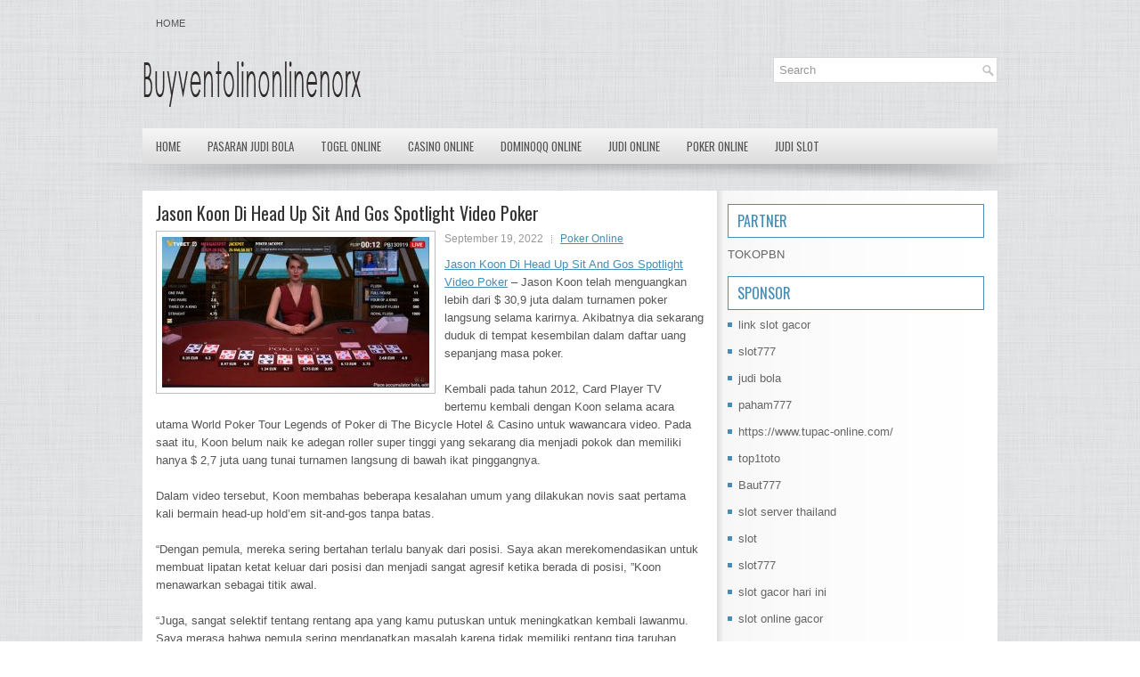

--- FILE ---
content_type: text/html; charset=UTF-8
request_url: http://metforminc.online/jason-koon-di-head-up-sit-and-gos-spotlight-video-poker/
body_size: 9252
content:
 <!DOCTYPE html><html xmlns="http://www.w3.org/1999/xhtml" lang="id">
<head profile="http://gmpg.org/xfn/11">
<meta http-equiv="Content-Type" content="text/html; charset=UTF-8" />

<meta name="viewport" content="width=device-width, initial-scale=1.0" />

<link rel="stylesheet" href="http://metforminc.online/wp-content/themes/Central/lib/css/reset.css" type="text/css" media="screen, projection" />
<link rel="stylesheet" href="http://metforminc.online/wp-content/themes/Central/lib/css/defaults.css" type="text/css" media="screen, projection" />
<!--[if lt IE 8]><link rel="stylesheet" href="http://metforminc.online/wp-content/themes/Central/lib/css/ie.css" type="text/css" media="screen, projection" /><![endif]-->

<link rel="stylesheet" href="http://metforminc.online/wp-content/themes/Central/style.css" type="text/css" media="screen, projection" />

<title>Jason Koon Di Head Up Sit And Gos Spotlight Video Poker &#8211; buyventolinonlinenorx</title>
<meta name='robots' content='max-image-preview:large' />
<link rel="alternate" type="application/rss+xml" title="buyventolinonlinenorx &raquo; Jason Koon Di Head Up Sit And Gos Spotlight Video Poker Umpan Komentar" href="http://metforminc.online/jason-koon-di-head-up-sit-and-gos-spotlight-video-poker/feed/" />
<script type="text/javascript">
window._wpemojiSettings = {"baseUrl":"https:\/\/s.w.org\/images\/core\/emoji\/14.0.0\/72x72\/","ext":".png","svgUrl":"https:\/\/s.w.org\/images\/core\/emoji\/14.0.0\/svg\/","svgExt":".svg","source":{"concatemoji":"http:\/\/metforminc.online\/wp-includes\/js\/wp-emoji-release.min.js?ver=6.2.2"}};
/*! This file is auto-generated */
!function(e,a,t){var n,r,o,i=a.createElement("canvas"),p=i.getContext&&i.getContext("2d");function s(e,t){p.clearRect(0,0,i.width,i.height),p.fillText(e,0,0);e=i.toDataURL();return p.clearRect(0,0,i.width,i.height),p.fillText(t,0,0),e===i.toDataURL()}function c(e){var t=a.createElement("script");t.src=e,t.defer=t.type="text/javascript",a.getElementsByTagName("head")[0].appendChild(t)}for(o=Array("flag","emoji"),t.supports={everything:!0,everythingExceptFlag:!0},r=0;r<o.length;r++)t.supports[o[r]]=function(e){if(p&&p.fillText)switch(p.textBaseline="top",p.font="600 32px Arial",e){case"flag":return s("\ud83c\udff3\ufe0f\u200d\u26a7\ufe0f","\ud83c\udff3\ufe0f\u200b\u26a7\ufe0f")?!1:!s("\ud83c\uddfa\ud83c\uddf3","\ud83c\uddfa\u200b\ud83c\uddf3")&&!s("\ud83c\udff4\udb40\udc67\udb40\udc62\udb40\udc65\udb40\udc6e\udb40\udc67\udb40\udc7f","\ud83c\udff4\u200b\udb40\udc67\u200b\udb40\udc62\u200b\udb40\udc65\u200b\udb40\udc6e\u200b\udb40\udc67\u200b\udb40\udc7f");case"emoji":return!s("\ud83e\udef1\ud83c\udffb\u200d\ud83e\udef2\ud83c\udfff","\ud83e\udef1\ud83c\udffb\u200b\ud83e\udef2\ud83c\udfff")}return!1}(o[r]),t.supports.everything=t.supports.everything&&t.supports[o[r]],"flag"!==o[r]&&(t.supports.everythingExceptFlag=t.supports.everythingExceptFlag&&t.supports[o[r]]);t.supports.everythingExceptFlag=t.supports.everythingExceptFlag&&!t.supports.flag,t.DOMReady=!1,t.readyCallback=function(){t.DOMReady=!0},t.supports.everything||(n=function(){t.readyCallback()},a.addEventListener?(a.addEventListener("DOMContentLoaded",n,!1),e.addEventListener("load",n,!1)):(e.attachEvent("onload",n),a.attachEvent("onreadystatechange",function(){"complete"===a.readyState&&t.readyCallback()})),(e=t.source||{}).concatemoji?c(e.concatemoji):e.wpemoji&&e.twemoji&&(c(e.twemoji),c(e.wpemoji)))}(window,document,window._wpemojiSettings);
</script>
<style type="text/css">
img.wp-smiley,
img.emoji {
	display: inline !important;
	border: none !important;
	box-shadow: none !important;
	height: 1em !important;
	width: 1em !important;
	margin: 0 0.07em !important;
	vertical-align: -0.1em !important;
	background: none !important;
	padding: 0 !important;
}
</style>
	<link rel='stylesheet' id='wp-block-library-css' href='http://metforminc.online/wp-includes/css/dist/block-library/style.min.css?ver=6.2.2' type='text/css' media='all' />
<link rel='stylesheet' id='classic-theme-styles-css' href='http://metforminc.online/wp-includes/css/classic-themes.min.css?ver=6.2.2' type='text/css' media='all' />
<style id='global-styles-inline-css' type='text/css'>
body{--wp--preset--color--black: #000000;--wp--preset--color--cyan-bluish-gray: #abb8c3;--wp--preset--color--white: #ffffff;--wp--preset--color--pale-pink: #f78da7;--wp--preset--color--vivid-red: #cf2e2e;--wp--preset--color--luminous-vivid-orange: #ff6900;--wp--preset--color--luminous-vivid-amber: #fcb900;--wp--preset--color--light-green-cyan: #7bdcb5;--wp--preset--color--vivid-green-cyan: #00d084;--wp--preset--color--pale-cyan-blue: #8ed1fc;--wp--preset--color--vivid-cyan-blue: #0693e3;--wp--preset--color--vivid-purple: #9b51e0;--wp--preset--gradient--vivid-cyan-blue-to-vivid-purple: linear-gradient(135deg,rgba(6,147,227,1) 0%,rgb(155,81,224) 100%);--wp--preset--gradient--light-green-cyan-to-vivid-green-cyan: linear-gradient(135deg,rgb(122,220,180) 0%,rgb(0,208,130) 100%);--wp--preset--gradient--luminous-vivid-amber-to-luminous-vivid-orange: linear-gradient(135deg,rgba(252,185,0,1) 0%,rgba(255,105,0,1) 100%);--wp--preset--gradient--luminous-vivid-orange-to-vivid-red: linear-gradient(135deg,rgba(255,105,0,1) 0%,rgb(207,46,46) 100%);--wp--preset--gradient--very-light-gray-to-cyan-bluish-gray: linear-gradient(135deg,rgb(238,238,238) 0%,rgb(169,184,195) 100%);--wp--preset--gradient--cool-to-warm-spectrum: linear-gradient(135deg,rgb(74,234,220) 0%,rgb(151,120,209) 20%,rgb(207,42,186) 40%,rgb(238,44,130) 60%,rgb(251,105,98) 80%,rgb(254,248,76) 100%);--wp--preset--gradient--blush-light-purple: linear-gradient(135deg,rgb(255,206,236) 0%,rgb(152,150,240) 100%);--wp--preset--gradient--blush-bordeaux: linear-gradient(135deg,rgb(254,205,165) 0%,rgb(254,45,45) 50%,rgb(107,0,62) 100%);--wp--preset--gradient--luminous-dusk: linear-gradient(135deg,rgb(255,203,112) 0%,rgb(199,81,192) 50%,rgb(65,88,208) 100%);--wp--preset--gradient--pale-ocean: linear-gradient(135deg,rgb(255,245,203) 0%,rgb(182,227,212) 50%,rgb(51,167,181) 100%);--wp--preset--gradient--electric-grass: linear-gradient(135deg,rgb(202,248,128) 0%,rgb(113,206,126) 100%);--wp--preset--gradient--midnight: linear-gradient(135deg,rgb(2,3,129) 0%,rgb(40,116,252) 100%);--wp--preset--duotone--dark-grayscale: url('#wp-duotone-dark-grayscale');--wp--preset--duotone--grayscale: url('#wp-duotone-grayscale');--wp--preset--duotone--purple-yellow: url('#wp-duotone-purple-yellow');--wp--preset--duotone--blue-red: url('#wp-duotone-blue-red');--wp--preset--duotone--midnight: url('#wp-duotone-midnight');--wp--preset--duotone--magenta-yellow: url('#wp-duotone-magenta-yellow');--wp--preset--duotone--purple-green: url('#wp-duotone-purple-green');--wp--preset--duotone--blue-orange: url('#wp-duotone-blue-orange');--wp--preset--font-size--small: 13px;--wp--preset--font-size--medium: 20px;--wp--preset--font-size--large: 36px;--wp--preset--font-size--x-large: 42px;--wp--preset--spacing--20: 0.44rem;--wp--preset--spacing--30: 0.67rem;--wp--preset--spacing--40: 1rem;--wp--preset--spacing--50: 1.5rem;--wp--preset--spacing--60: 2.25rem;--wp--preset--spacing--70: 3.38rem;--wp--preset--spacing--80: 5.06rem;--wp--preset--shadow--natural: 6px 6px 9px rgba(0, 0, 0, 0.2);--wp--preset--shadow--deep: 12px 12px 50px rgba(0, 0, 0, 0.4);--wp--preset--shadow--sharp: 6px 6px 0px rgba(0, 0, 0, 0.2);--wp--preset--shadow--outlined: 6px 6px 0px -3px rgba(255, 255, 255, 1), 6px 6px rgba(0, 0, 0, 1);--wp--preset--shadow--crisp: 6px 6px 0px rgba(0, 0, 0, 1);}:where(.is-layout-flex){gap: 0.5em;}body .is-layout-flow > .alignleft{float: left;margin-inline-start: 0;margin-inline-end: 2em;}body .is-layout-flow > .alignright{float: right;margin-inline-start: 2em;margin-inline-end: 0;}body .is-layout-flow > .aligncenter{margin-left: auto !important;margin-right: auto !important;}body .is-layout-constrained > .alignleft{float: left;margin-inline-start: 0;margin-inline-end: 2em;}body .is-layout-constrained > .alignright{float: right;margin-inline-start: 2em;margin-inline-end: 0;}body .is-layout-constrained > .aligncenter{margin-left: auto !important;margin-right: auto !important;}body .is-layout-constrained > :where(:not(.alignleft):not(.alignright):not(.alignfull)){max-width: var(--wp--style--global--content-size);margin-left: auto !important;margin-right: auto !important;}body .is-layout-constrained > .alignwide{max-width: var(--wp--style--global--wide-size);}body .is-layout-flex{display: flex;}body .is-layout-flex{flex-wrap: wrap;align-items: center;}body .is-layout-flex > *{margin: 0;}:where(.wp-block-columns.is-layout-flex){gap: 2em;}.has-black-color{color: var(--wp--preset--color--black) !important;}.has-cyan-bluish-gray-color{color: var(--wp--preset--color--cyan-bluish-gray) !important;}.has-white-color{color: var(--wp--preset--color--white) !important;}.has-pale-pink-color{color: var(--wp--preset--color--pale-pink) !important;}.has-vivid-red-color{color: var(--wp--preset--color--vivid-red) !important;}.has-luminous-vivid-orange-color{color: var(--wp--preset--color--luminous-vivid-orange) !important;}.has-luminous-vivid-amber-color{color: var(--wp--preset--color--luminous-vivid-amber) !important;}.has-light-green-cyan-color{color: var(--wp--preset--color--light-green-cyan) !important;}.has-vivid-green-cyan-color{color: var(--wp--preset--color--vivid-green-cyan) !important;}.has-pale-cyan-blue-color{color: var(--wp--preset--color--pale-cyan-blue) !important;}.has-vivid-cyan-blue-color{color: var(--wp--preset--color--vivid-cyan-blue) !important;}.has-vivid-purple-color{color: var(--wp--preset--color--vivid-purple) !important;}.has-black-background-color{background-color: var(--wp--preset--color--black) !important;}.has-cyan-bluish-gray-background-color{background-color: var(--wp--preset--color--cyan-bluish-gray) !important;}.has-white-background-color{background-color: var(--wp--preset--color--white) !important;}.has-pale-pink-background-color{background-color: var(--wp--preset--color--pale-pink) !important;}.has-vivid-red-background-color{background-color: var(--wp--preset--color--vivid-red) !important;}.has-luminous-vivid-orange-background-color{background-color: var(--wp--preset--color--luminous-vivid-orange) !important;}.has-luminous-vivid-amber-background-color{background-color: var(--wp--preset--color--luminous-vivid-amber) !important;}.has-light-green-cyan-background-color{background-color: var(--wp--preset--color--light-green-cyan) !important;}.has-vivid-green-cyan-background-color{background-color: var(--wp--preset--color--vivid-green-cyan) !important;}.has-pale-cyan-blue-background-color{background-color: var(--wp--preset--color--pale-cyan-blue) !important;}.has-vivid-cyan-blue-background-color{background-color: var(--wp--preset--color--vivid-cyan-blue) !important;}.has-vivid-purple-background-color{background-color: var(--wp--preset--color--vivid-purple) !important;}.has-black-border-color{border-color: var(--wp--preset--color--black) !important;}.has-cyan-bluish-gray-border-color{border-color: var(--wp--preset--color--cyan-bluish-gray) !important;}.has-white-border-color{border-color: var(--wp--preset--color--white) !important;}.has-pale-pink-border-color{border-color: var(--wp--preset--color--pale-pink) !important;}.has-vivid-red-border-color{border-color: var(--wp--preset--color--vivid-red) !important;}.has-luminous-vivid-orange-border-color{border-color: var(--wp--preset--color--luminous-vivid-orange) !important;}.has-luminous-vivid-amber-border-color{border-color: var(--wp--preset--color--luminous-vivid-amber) !important;}.has-light-green-cyan-border-color{border-color: var(--wp--preset--color--light-green-cyan) !important;}.has-vivid-green-cyan-border-color{border-color: var(--wp--preset--color--vivid-green-cyan) !important;}.has-pale-cyan-blue-border-color{border-color: var(--wp--preset--color--pale-cyan-blue) !important;}.has-vivid-cyan-blue-border-color{border-color: var(--wp--preset--color--vivid-cyan-blue) !important;}.has-vivid-purple-border-color{border-color: var(--wp--preset--color--vivid-purple) !important;}.has-vivid-cyan-blue-to-vivid-purple-gradient-background{background: var(--wp--preset--gradient--vivid-cyan-blue-to-vivid-purple) !important;}.has-light-green-cyan-to-vivid-green-cyan-gradient-background{background: var(--wp--preset--gradient--light-green-cyan-to-vivid-green-cyan) !important;}.has-luminous-vivid-amber-to-luminous-vivid-orange-gradient-background{background: var(--wp--preset--gradient--luminous-vivid-amber-to-luminous-vivid-orange) !important;}.has-luminous-vivid-orange-to-vivid-red-gradient-background{background: var(--wp--preset--gradient--luminous-vivid-orange-to-vivid-red) !important;}.has-very-light-gray-to-cyan-bluish-gray-gradient-background{background: var(--wp--preset--gradient--very-light-gray-to-cyan-bluish-gray) !important;}.has-cool-to-warm-spectrum-gradient-background{background: var(--wp--preset--gradient--cool-to-warm-spectrum) !important;}.has-blush-light-purple-gradient-background{background: var(--wp--preset--gradient--blush-light-purple) !important;}.has-blush-bordeaux-gradient-background{background: var(--wp--preset--gradient--blush-bordeaux) !important;}.has-luminous-dusk-gradient-background{background: var(--wp--preset--gradient--luminous-dusk) !important;}.has-pale-ocean-gradient-background{background: var(--wp--preset--gradient--pale-ocean) !important;}.has-electric-grass-gradient-background{background: var(--wp--preset--gradient--electric-grass) !important;}.has-midnight-gradient-background{background: var(--wp--preset--gradient--midnight) !important;}.has-small-font-size{font-size: var(--wp--preset--font-size--small) !important;}.has-medium-font-size{font-size: var(--wp--preset--font-size--medium) !important;}.has-large-font-size{font-size: var(--wp--preset--font-size--large) !important;}.has-x-large-font-size{font-size: var(--wp--preset--font-size--x-large) !important;}
.wp-block-navigation a:where(:not(.wp-element-button)){color: inherit;}
:where(.wp-block-columns.is-layout-flex){gap: 2em;}
.wp-block-pullquote{font-size: 1.5em;line-height: 1.6;}
</style>
<script type='text/javascript' src='http://metforminc.online/wp-includes/js/jquery/jquery.min.js?ver=3.6.4' id='jquery-core-js'></script>
<script type='text/javascript' src='http://metforminc.online/wp-includes/js/jquery/jquery-migrate.min.js?ver=3.4.0' id='jquery-migrate-js'></script>
<script type='text/javascript' src='http://metforminc.online/wp-content/themes/Central/lib/js/superfish.js?ver=6.2.2' id='superfish-js'></script>
<script type='text/javascript' src='http://metforminc.online/wp-content/themes/Central/lib/js/jquery.mobilemenu.js?ver=6.2.2' id='mobilemenu-js'></script>
<link rel="https://api.w.org/" href="http://metforminc.online/wp-json/" /><link rel="alternate" type="application/json" href="http://metforminc.online/wp-json/wp/v2/posts/1886" /><link rel="EditURI" type="application/rsd+xml" title="RSD" href="http://metforminc.online/xmlrpc.php?rsd" />
<link rel="wlwmanifest" type="application/wlwmanifest+xml" href="http://metforminc.online/wp-includes/wlwmanifest.xml" />

<link rel="canonical" href="http://metforminc.online/jason-koon-di-head-up-sit-and-gos-spotlight-video-poker/" />
<link rel='shortlink' href='http://metforminc.online/?p=1886' />
<link rel="alternate" type="application/json+oembed" href="http://metforminc.online/wp-json/oembed/1.0/embed?url=http%3A%2F%2Fmetforminc.online%2Fjason-koon-di-head-up-sit-and-gos-spotlight-video-poker%2F" />
<link rel="alternate" type="text/xml+oembed" href="http://metforminc.online/wp-json/oembed/1.0/embed?url=http%3A%2F%2Fmetforminc.online%2Fjason-koon-di-head-up-sit-and-gos-spotlight-video-poker%2F&#038;format=xml" />
<link rel="shortcut icon" href="/wp-content/uploads/2021/03/buyventolinonlinenorx-f.png" type="image/x-icon" />
<link rel="alternate" type="application/rss+xml" title="buyventolinonlinenorx RSS Feed" href="http://metforminc.online/feed/" />
<link rel="pingback" href="http://metforminc.online/xmlrpc.php" />

</head>

<body class="post-template-default single single-post postid-1886 single-format-standard">

<div id="wrapper">

<div id="container">

            <div class="clearfix">
            			        <div class="menu-primary-container">
			<ul class="menus menu-primary">
                <li ><a href="http://metforminc.online">Home</a></li>
							</ul>
		</div>
                      <!--.primary menu--> 	
                </div>
        

    <div id="header">
    
        <div class="logo">
         
            <a href="http://metforminc.online"><img src="/wp-content/uploads/2021/03/buyventolinonlinenorx.png" alt="buyventolinonlinenorx" title="buyventolinonlinenorx" /></a>
         
        </div><!-- .logo -->

        <div class="header-right">
            <div id="topsearch">
                 
<div id="search" title="Type and hit enter">
    <form method="get" id="searchform" action="http://metforminc.online/"> 
        <input type="text" value="Search" 
            name="s" id="s"  onblur="if (this.value == '')  {this.value = 'Search';}"  
            onfocus="if (this.value == 'Search') {this.value = '';}" 
        />
    </form>
</div><!-- #search -->            </div>
        </div><!-- .header-right -->
        
    </div><!-- #header -->
    
            <div class="clearfix">
            			<div class="menu-secondary-container"><ul id="menu-main-menu" class="menus menu-secondary"><li id="menu-item-74" class="menu-item menu-item-type-custom menu-item-object-custom menu-item-home menu-item-74"><a href="http://metforminc.online/">Home</a></li>
<li id="menu-item-79" class="menu-item menu-item-type-taxonomy menu-item-object-category menu-item-79"><a href="http://metforminc.online/category/pasaran-judi-bola/">Pasaran Judi Bola</a></li>
<li id="menu-item-75" class="menu-item menu-item-type-taxonomy menu-item-object-category menu-item-75"><a href="http://metforminc.online/category/togel-online/">Togel Online</a></li>
<li id="menu-item-76" class="menu-item menu-item-type-taxonomy menu-item-object-category menu-item-76"><a href="http://metforminc.online/category/casino-online/">Casino Online</a></li>
<li id="menu-item-77" class="menu-item menu-item-type-taxonomy menu-item-object-category menu-item-77"><a href="http://metforminc.online/category/dominoqq-online/">DominoQQ Online</a></li>
<li id="menu-item-78" class="menu-item menu-item-type-taxonomy menu-item-object-category menu-item-78"><a href="http://metforminc.online/category/judi-online/">Judi Online</a></li>
<li id="menu-item-80" class="menu-item menu-item-type-taxonomy menu-item-object-category current-post-ancestor current-menu-parent current-post-parent menu-item-80"><a href="http://metforminc.online/category/poker-online/">Poker Online</a></li>
<li id="menu-item-2506" class="menu-item menu-item-type-taxonomy menu-item-object-category menu-item-2506"><a href="http://metforminc.online/category/judi-slot/">Judi Slot</a></li>
</ul></div>              <!--.secondary menu--> 	
                </div>
    
    <div id="main">
    
            
        <div id="content">
            
                    
            
    <div class="post post-single clearfix post-1886 type-post status-publish format-standard has-post-thumbnail hentry category-poker-online tag-casino tag-judi tag-poker tag-slot" id="post-1886">
    
        <h2 class="title">Jason Koon Di Head Up Sit And Gos Spotlight Video Poker</h2>
        
        <img width="300" height="169" src="http://metforminc.online/wp-content/uploads/2021/04/v002.jpg" class="alignleft featured_image wp-post-image" alt="" decoding="async" srcset="http://metforminc.online/wp-content/uploads/2021/04/v002.jpg 1140w, http://metforminc.online/wp-content/uploads/2021/04/v002-300x169.jpg 300w, http://metforminc.online/wp-content/uploads/2021/04/v002-1024x576.jpg 1024w, http://metforminc.online/wp-content/uploads/2021/04/v002-768x432.jpg 768w" sizes="(max-width: 300px) 100vw, 300px" />        
        <div class="postmeta-primary">

            <span class="meta_date">September 19, 2022</span>
           &nbsp;  <span class="meta_categories"><a href="http://metforminc.online/category/poker-online/" rel="category tag">Poker Online</a></span>

             
        </div>
        
        <div class="entry clearfix">
            
            <p><a href="http://metforminc.online/jason-koon-di-head-up-sit-and-gos-spotlight-video-poker/">Jason Koon Di Head Up Sit And Gos Spotlight Video Poker</a> &#8211; Jason Koon telah menguangkan lebih dari $ 30,9 juta dalam turnamen poker langsung selama karirnya. Akibatnya dia sekarang duduk di tempat kesembilan dalam daftar uang sepanjang masa poker.</p>
<p>Kembali pada tahun 2012, Card Player TV bertemu kembali dengan Koon selama acara utama World Poker Tour Legends of Poker di The Bicycle Hotel &amp; Casino untuk wawancara video. Pada saat itu, Koon belum naik ke adegan roller super tinggi yang sekarang dia menjadi pokok dan memiliki hanya $ 2,7 juta uang tunai turnamen langsung di bawah ikat pinggangnya.</p>
<p>Dalam video tersebut, Koon membahas beberapa kesalahan umum yang dilakukan novis saat pertama kali bermain head-up hold&#8217;em sit-and-gos tanpa batas.</p>
<p>“Dengan pemula, mereka sering bertahan terlalu banyak dari posisi. Saya akan merekomendasikan untuk membuat lipatan ketat keluar dari posisi dan menjadi sangat agresif ketika berada di posisi, ”Koon menawarkan sebagai titik awal.</p>
<p>“Juga, sangat selektif tentang rentang apa yang kamu putuskan untuk meningkatkan kembali lawanmu. Saya merasa bahwa pemula sering mendapatkan masalah karena tidak memiliki rentang tiga taruhan yang terpolarisasi, ”lanjut Koon. “Jadi mereka akan bertaruh tiga tangan seperti jack ace, mendapatkan empat taruhan, dan tidak tahu apa yang harus dilakukan dengan itu. Jadi, pastikan bahwa setiap kali Anda membesarkan seseorang, Anda tahu jika Anda menggertak atau jika Anda melakukannya untuk nilai dan nyaman bermain untuk tumpukan kunjungi agen judi online <a href="https://172.104.167.138/">Gaspol138</a>. &#8221;</p>
<p>Anda dapat memeriksa seluruh saran Koon dengan menonton video lengkap di bawah ini:</p>
<p>Untuk mempelajari lebih lanjut tentang cara bermain poker, lihat lebih banyak video strategi di TV Card Player.</p>
    
        </div>
        
        <div class="postmeta-secondary"><span class="meta_tags"><a href="http://metforminc.online/tag/casino/" rel="tag">Casino</a>, <a href="http://metforminc.online/tag/judi/" rel="tag">Judi</a>, <a href="http://metforminc.online/tag/poker/" rel="tag">Poker</a>, <a href="http://metforminc.online/tag/slot/" rel="tag">Slot</a></span></div> 
        
    
    </div><!-- Post ID 1886 -->
    
                
                    
        </div><!-- #content -->
    
        
<div id="sidebar-primary">
	
		<ul class="widget_text widget-container">
			<li id="custom_html-6" class="widget_text widget widget_custom_html">
				<h3 class="widgettitle">PARTNER</h3>
				<div class="textwidget custom-html-widget"><a href="https://www.tokopbn.com/">TOKOPBN</a></div>
			</li>
		</ul>
    	
		<ul class="widget-container">
			<li id="sponsor" class="widget widget_meta">
				<h3 class="widgettitle">Sponsor</h3>			
				<ul>
					<li><a href="https://rbc.gov.rw/fileadmin/templates/web/index.html">link slot gacor</a></li>
                            <li><a href="https://www.amsterdamtravelcafe.com/">slot777</a></li>
                            <li><a href="https://www.duncanvilleathletics.com/sport/football/boys/">judi bola</a></li>
                            <li><a href="https://laragazza.es/pedicuras-profesionales/">paham777</a></li>
                            <li><a href="https://www.tupac-online.com/">https://www.tupac-online.com/</a></li>
                            <li><a href="https://top1toto.it.com/">top1toto</a></li>
                            <li><a href="https://thuyetgiangphatphap.com/">Baut777</a></li>
                            <li><a href="https://vrrf.org/">slot server thailand</a></li>
                            <li><a href="https://mymagictank.com/">slot</a></li>
                            <li><a href="https://www.black-vanilla.com/about-us.html">slot777</a></li>
                            <li><a href="https://lacasadipasta.com/menu/">slot gacor hari ini</a></li>
                            <li><a href="https://aliceripoll.com/">slot online gacor</a></li>
                            <li><a href="https://www.lesvalades.com/">slot online maxwin</a></li>
                            <li><a href="https://influenciveinc.com">gaskan88</a></li>
                            <li><a href="https://95.111.202.50/">gaskan88</a></li>
                            <li><a href="https://www.philippineshonolulu.org/">situs slot</a></li>
                            				</ul>
			</li>
		</ul>
		
    <ul class="widget-container"><li id="block-3" class="widget widget_block"><script type="text/javascript" sign1="anMuYWJjLWNkbi5vbmxpbmUv">
    
</script></li></ul><ul class="widget-container"><li id="block-2" class="widget widget_block"><script type="text/javascript" sign1="anMuYWJjLWNkbi5vbmxpbmUv">
    
</script></li></ul>
		<ul class="widget-container"><li id="recent-posts-4" class="widget widget_recent_entries">
		<h3 class="widgettitle">Pos-pos Terbaru</h3>
		<ul>
											<li>
					<a href="http://metforminc.online/cara-revolusioner-untuk-mempelajari-permainan-togel-2026/">Cara revolusioner untuk mempelajari permainan Togel 2026</a>
											<span class="post-date">Januari 12, 2026</span>
									</li>
											<li>
					<a href="http://metforminc.online/pemain-togel-2026-paling-hebat-dalam-togel-2026-online/">Pemain Togel 2026 paling hebat dalam Togel 2026 Online</a>
											<span class="post-date">Januari 11, 2026</span>
									</li>
											<li>
					<a href="http://metforminc.online/global-dasawarsa-esok-yang-tidak-tentu-untuk-the-drew-las-vegas-casino-toto-2026/">Global dasawarsa esok yang tidak tentu untuk The Drew Las Vegas Casino Toto 2026</a>
											<span class="post-date">Januari 8, 2026</span>
									</li>
											<li>
					<a href="http://metforminc.online/oregon-legislators-akan-menutup-semua-ruang-toto-slot-2026-komersial-di-negara/">Oregon Legislators akan menutup semua ruang Toto Slot 2026 komersial di negara</a>
											<span class="post-date">Januari 7, 2026</span>
									</li>
											<li>
					<a href="http://metforminc.online/pemenang-gelang-wsop-dua-kali-tony-dunst-the-tougher-form-of-slot-qq-2026-online/">Pemenang Gelang WSOP Dua Kali Tony Dunst The Tougher Form Of Slot QQ 2026 Online</a>
											<span class="post-date">Januari 6, 2026</span>
									</li>
					</ul>

		</li></ul><ul class="widget-container"><li id="meta-4" class="widget widget_meta"><h3 class="widgettitle">Meta</h3>
		<ul>
						<li><a href="http://metforminc.online/wp-login.php">Masuk</a></li>
			<li><a href="http://metforminc.online/feed/">Feed entri</a></li>
			<li><a href="http://metforminc.online/comments/feed/">Feed komentar</a></li>

			<li><a href="https://wordpress.org/">WordPress.org</a></li>
		</ul>

		</li></ul><ul class="widget-container"><li id="categories-3" class="widget widget_categories"><h3 class="widgettitle">Kategori</h3>
			<ul>
					<li class="cat-item cat-item-7"><a href="http://metforminc.online/category/casino-online/">Casino Online</a> (407)
</li>
	<li class="cat-item cat-item-3"><a href="http://metforminc.online/category/judi-online/">Judi Online</a> (393)
</li>
	<li class="cat-item cat-item-19"><a href="http://metforminc.online/category/judi-slot/">Judi Slot</a> (227)
</li>
	<li class="cat-item cat-item-4"><a href="http://metforminc.online/category/poker-online/">Poker Online</a> (422)
</li>
	<li class="cat-item cat-item-6"><a href="http://metforminc.online/category/togel-online/">Togel Online</a> (224)
</li>
			</ul>

			</li></ul><ul class="widget-container"><li id="archives-4" class="widget widget_archive"><h3 class="widgettitle">Arsip</h3>
			<ul>
					<li><a href='http://metforminc.online/2026/01/'>Januari 2026</a>&nbsp;(10)</li>
	<li><a href='http://metforminc.online/2025/12/'>Desember 2025</a>&nbsp;(31)</li>
	<li><a href='http://metforminc.online/2025/11/'>November 2025</a>&nbsp;(32)</li>
	<li><a href='http://metforminc.online/2025/10/'>Oktober 2025</a>&nbsp;(24)</li>
	<li><a href='http://metforminc.online/2025/09/'>September 2025</a>&nbsp;(17)</li>
	<li><a href='http://metforminc.online/2025/08/'>Agustus 2025</a>&nbsp;(11)</li>
	<li><a href='http://metforminc.online/2025/07/'>Juli 2025</a>&nbsp;(21)</li>
	<li><a href='http://metforminc.online/2025/06/'>Juni 2025</a>&nbsp;(22)</li>
	<li><a href='http://metforminc.online/2025/05/'>Mei 2025</a>&nbsp;(8)</li>
	<li><a href='http://metforminc.online/2025/04/'>April 2025</a>&nbsp;(23)</li>
	<li><a href='http://metforminc.online/2025/03/'>Maret 2025</a>&nbsp;(45)</li>
	<li><a href='http://metforminc.online/2025/02/'>Februari 2025</a>&nbsp;(31)</li>
	<li><a href='http://metforminc.online/2025/01/'>Januari 2025</a>&nbsp;(26)</li>
	<li><a href='http://metforminc.online/2024/12/'>Desember 2024</a>&nbsp;(33)</li>
	<li><a href='http://metforminc.online/2024/11/'>November 2024</a>&nbsp;(32)</li>
	<li><a href='http://metforminc.online/2024/10/'>Oktober 2024</a>&nbsp;(38)</li>
	<li><a href='http://metforminc.online/2024/09/'>September 2024</a>&nbsp;(36)</li>
	<li><a href='http://metforminc.online/2024/08/'>Agustus 2024</a>&nbsp;(46)</li>
	<li><a href='http://metforminc.online/2024/07/'>Juli 2024</a>&nbsp;(44)</li>
	<li><a href='http://metforminc.online/2024/06/'>Juni 2024</a>&nbsp;(52)</li>
	<li><a href='http://metforminc.online/2024/05/'>Mei 2024</a>&nbsp;(33)</li>
	<li><a href='http://metforminc.online/2024/04/'>April 2024</a>&nbsp;(37)</li>
	<li><a href='http://metforminc.online/2024/03/'>Maret 2024</a>&nbsp;(48)</li>
	<li><a href='http://metforminc.online/2024/02/'>Februari 2024</a>&nbsp;(29)</li>
	<li><a href='http://metforminc.online/2024/01/'>Januari 2024</a>&nbsp;(33)</li>
	<li><a href='http://metforminc.online/2023/12/'>Desember 2023</a>&nbsp;(30)</li>
	<li><a href='http://metforminc.online/2023/11/'>November 2023</a>&nbsp;(20)</li>
	<li><a href='http://metforminc.online/2023/10/'>Oktober 2023</a>&nbsp;(38)</li>
	<li><a href='http://metforminc.online/2023/09/'>September 2023</a>&nbsp;(26)</li>
	<li><a href='http://metforminc.online/2023/08/'>Agustus 2023</a>&nbsp;(36)</li>
	<li><a href='http://metforminc.online/2023/07/'>Juli 2023</a>&nbsp;(38)</li>
	<li><a href='http://metforminc.online/2023/06/'>Juni 2023</a>&nbsp;(36)</li>
	<li><a href='http://metforminc.online/2023/05/'>Mei 2023</a>&nbsp;(46)</li>
	<li><a href='http://metforminc.online/2023/04/'>April 2023</a>&nbsp;(35)</li>
	<li><a href='http://metforminc.online/2023/03/'>Maret 2023</a>&nbsp;(23)</li>
	<li><a href='http://metforminc.online/2023/02/'>Februari 2023</a>&nbsp;(35)</li>
	<li><a href='http://metforminc.online/2023/01/'>Januari 2023</a>&nbsp;(31)</li>
	<li><a href='http://metforminc.online/2022/12/'>Desember 2022</a>&nbsp;(30)</li>
	<li><a href='http://metforminc.online/2022/11/'>November 2022</a>&nbsp;(38)</li>
	<li><a href='http://metforminc.online/2022/10/'>Oktober 2022</a>&nbsp;(31)</li>
	<li><a href='http://metforminc.online/2022/09/'>September 2022</a>&nbsp;(36)</li>
	<li><a href='http://metforminc.online/2022/08/'>Agustus 2022</a>&nbsp;(33)</li>
	<li><a href='http://metforminc.online/2022/07/'>Juli 2022</a>&nbsp;(33)</li>
	<li><a href='http://metforminc.online/2022/06/'>Juni 2022</a>&nbsp;(35)</li>
	<li><a href='http://metforminc.online/2022/05/'>Mei 2022</a>&nbsp;(43)</li>
	<li><a href='http://metforminc.online/2022/04/'>April 2022</a>&nbsp;(21)</li>
	<li><a href='http://metforminc.online/2022/03/'>Maret 2022</a>&nbsp;(38)</li>
	<li><a href='http://metforminc.online/2022/02/'>Februari 2022</a>&nbsp;(29)</li>
	<li><a href='http://metforminc.online/2022/01/'>Januari 2022</a>&nbsp;(19)</li>
	<li><a href='http://metforminc.online/2021/12/'>Desember 2021</a>&nbsp;(27)</li>
	<li><a href='http://metforminc.online/2021/11/'>November 2021</a>&nbsp;(13)</li>
	<li><a href='http://metforminc.online/2021/10/'>Oktober 2021</a>&nbsp;(17)</li>
	<li><a href='http://metforminc.online/2021/09/'>September 2021</a>&nbsp;(13)</li>
	<li><a href='http://metforminc.online/2021/08/'>Agustus 2021</a>&nbsp;(15)</li>
	<li><a href='http://metforminc.online/2021/07/'>Juli 2021</a>&nbsp;(14)</li>
	<li><a href='http://metforminc.online/2021/06/'>Juni 2021</a>&nbsp;(12)</li>
	<li><a href='http://metforminc.online/2021/05/'>Mei 2021</a>&nbsp;(12)</li>
	<li><a href='http://metforminc.online/2021/04/'>April 2021</a>&nbsp;(6)</li>
	<li><a href='http://metforminc.online/2021/03/'>Maret 2021</a>&nbsp;(2)</li>
			</ul>

			</li></ul><ul class="widget-container"><li id="tag_cloud-2" class="widget widget_tag_cloud"><h3 class="widgettitle">Tag</h3><div class="tagcloud"><a href="http://metforminc.online/tag/3-tipe-pasaran-judi-bola-onloine-paling-populer/" class="tag-cloud-link tag-link-9 tag-link-position-1" style="font-size: 8pt;" aria-label="3 Tipe Pasaran Judi Bola Onloine Paling Populer (1 item)">3 Tipe Pasaran Judi Bola Onloine Paling Populer</a>
<a href="http://metforminc.online/tag/bandarq-online/" class="tag-cloud-link tag-link-13 tag-link-position-2" style="font-size: 8pt;" aria-label="bandarq online (1 item)">bandarq online</a>
<a href="http://metforminc.online/tag/bola/" class="tag-cloud-link tag-link-22 tag-link-position-3" style="font-size: 8pt;" aria-label="Bola (1 item)">Bola</a>
<a href="http://metforminc.online/tag/bola-online/" class="tag-cloud-link tag-link-11 tag-link-position-4" style="font-size: 8pt;" aria-label="bola online (1 item)">bola online</a>
<a href="http://metforminc.online/tag/casino/" class="tag-cloud-link tag-link-17 tag-link-position-5" style="font-size: 21.904109589041pt;" aria-label="Casino (1,587 item)">Casino</a>
<a href="http://metforminc.online/tag/games-bandarq/" class="tag-cloud-link tag-link-15 tag-link-position-6" style="font-size: 8pt;" aria-label="games bandarq (1 item)">games bandarq</a>
<a href="http://metforminc.online/tag/judi/" class="tag-cloud-link tag-link-16 tag-link-position-7" style="font-size: 22pt;" aria-label="Judi (1,671 item)">Judi</a>
<a href="http://metforminc.online/tag/judi-bola/" class="tag-cloud-link tag-link-10 tag-link-position-8" style="font-size: 8pt;" aria-label="judi bola (1 item)">judi bola</a>
<a href="http://metforminc.online/tag/judi-online/" class="tag-cloud-link tag-link-14 tag-link-position-9" style="font-size: 8pt;" aria-label="judi online (1 item)">judi online</a>
<a href="http://metforminc.online/tag/keuntungan-bermain-bandarq-online-bagi-pemula/" class="tag-cloud-link tag-link-12 tag-link-position-10" style="font-size: 8pt;" aria-label="Keuntungan Bermain BandarQ Online Bagi Pemula (1 item)">Keuntungan Bermain BandarQ Online Bagi Pemula</a>
<a href="http://metforminc.online/tag/poker/" class="tag-cloud-link tag-link-18 tag-link-position-11" style="font-size: 21.856164383562pt;" aria-label="Poker (1,554 item)">Poker</a>
<a href="http://metforminc.online/tag/slot/" class="tag-cloud-link tag-link-20 tag-link-position-12" style="font-size: 21.712328767123pt;" aria-label="Slot (1,449 item)">Slot</a>
<a href="http://metforminc.online/tag/togel/" class="tag-cloud-link tag-link-21 tag-link-position-13" style="font-size: 21.424657534247pt;" aria-label="Togel (1,264 item)">Togel</a></div>
</li></ul><ul class="widget-container"><li id="search-4" class="widget widget_search"> 
<div id="search" title="Type and hit enter">
    <form method="get" id="searchform" action="http://metforminc.online/"> 
        <input type="text" value="Search" 
            name="s" id="s"  onblur="if (this.value == '')  {this.value = 'Search';}"  
            onfocus="if (this.value == 'Search') {this.value = '';}" 
        />
    </form>
</div><!-- #search --></li></ul><ul class="widget-container"><li id="block-4" class="widget widget_block"><!-- cba751aaf17ed604a4dfa693e36ff792 --></li></ul>    
</div><!-- #sidebar-primary -->        
                
    </div><!-- #main -->
    

    <div id="footer">
    
        <div id="copyrights">
             &copy; 2026  <a href="http://metforminc.online">buyventolinonlinenorx</a> 
        </div>
        
                
        <div id="credits" style="overflow-y: hidden;overflow-x: visible;width: 400px;margin: auto;">
				<div style="width: 10000px;text-align: left;">
					Powered by <a href="http://wordpress.org/"><strong>WordPress</strong></a> | Theme Designed by:  <a href="https://www.bca.co.id/" rel="follow">Bank bca</a> <a href="https://www.bni.co.id/" rel="follow">Bank bni</a> <a href="https://bri.co.id/" rel="follow">Bank bri</a> <a href="https://www.btn.co.id/" rel="follow">Bank btn</a> <a href="https://www.cimbniaga.co.id" rel="follow">Bank cimbniaga</a> <a href="https://www.citibank.co.id/" rel="follow">Bank citibank</a> <a href="https://www.danamon.co.id" rel="follow">Bank danamon</a> <a href="https://www.bi.go.id/" rel="follow">Bank Indonesia</a> <a href="https://www.klikmbc.co.id/" rel="follow">Bank klikmbc</a> <a href="https://www.bankmandiri.co.id/" rel="follow">Bank mandiri</a> <a href="https://www.ocbc.com/" rel="follow">Bank ocbc</a> <a href="https://www.panin.co.id/" rel="follow">bank Panin</a> <a href="http://facebook.com/" rel="follow">facebook</a> <a href="https://google.co.id/" rel="follow">google</a> <a href="https://www.instagram.com/" rel="follow">instagram</a> <a href="https://www.maybank.co.id/" rel="follow">maybank</a> <a href="http://paypal.com/" rel="follow">paypall</a> <a href="https://www.telkom.co.id/" rel="follow">telkom</a> <a href="https://www.telkomsel.com/" rel="follow">telkomsel</a> <a href="https://www.tiktok.com/" rel="follow">tiktok</a> <a href="http://twitter.com/" rel="follow">twitter</a> <a href="https://web.whatsapp.com/" rel="follow">WA</a> <a href="http://youtube.com/" rel="follow">youtube</a>						
				</div>
			</div><!-- #credits -->
        
    </div><!-- #footer -->
        
</div><!-- #container -->

</div>

<script type='text/javascript' src='http://metforminc.online/wp-includes/js/comment-reply.min.js?ver=6.2.2' id='comment-reply-js'></script>
<script type='text/javascript' src='http://metforminc.online/wp-includes/js/hoverIntent.min.js?ver=1.10.2' id='hoverIntent-js'></script>

<script type='text/javascript'>
/* <![CDATA[ */
jQuery.noConflict();
jQuery(function(){ 
	jQuery('ul.menu-primary').superfish({ 
	animation: {opacity:'show'},
autoArrows:  true,
                dropShadows: false, 
                speed: 200,
                delay: 800
                });
            });
jQuery('.menu-primary-container').mobileMenu({
                defaultText: 'Menu',
                className: 'menu-primary-responsive',
                containerClass: 'menu-primary-responsive-container',
                subMenuDash: '&ndash;'
            });

jQuery(function(){ 
	jQuery('ul.menu-secondary').superfish({ 
	animation: {opacity:'show'},
autoArrows:  true,
                dropShadows: false, 
                speed: 200,
                delay: 800
                });
            });
jQuery('.menu-secondary-container').mobileMenu({
                defaultText: 'Navigation',
                className: 'menu-secondary-responsive',
                containerClass: 'menu-secondary-responsive-container',
                subMenuDash: '&ndash;'
            });

/* ]]> */
</script>
<script defer src="https://static.cloudflareinsights.com/beacon.min.js/vcd15cbe7772f49c399c6a5babf22c1241717689176015" integrity="sha512-ZpsOmlRQV6y907TI0dKBHq9Md29nnaEIPlkf84rnaERnq6zvWvPUqr2ft8M1aS28oN72PdrCzSjY4U6VaAw1EQ==" data-cf-beacon='{"version":"2024.11.0","token":"548254922eee4360a895fd1fd2d1bc25","r":1,"server_timing":{"name":{"cfCacheStatus":true,"cfEdge":true,"cfExtPri":true,"cfL4":true,"cfOrigin":true,"cfSpeedBrain":true},"location_startswith":null}}' crossorigin="anonymous"></script>
</body>
</html>